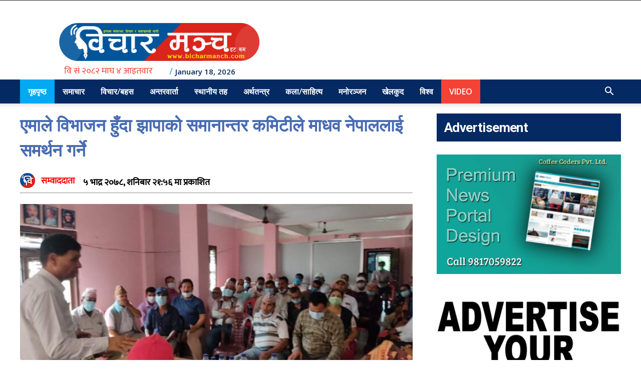

--- FILE ---
content_type: text/html; charset=UTF-8
request_url: https://bicharmanch.com/2021/08/1299/
body_size: 24566
content:
<!doctype html >
<!--[if IE 8]>    <html class="ie8" lang="en"> <![endif]-->
<!--[if IE 9]>    <html class="ie9" lang="en"> <![endif]-->
<!--[if gt IE 8]><!--> <html lang="en-US"> <!--<![endif]-->
<head>
    <title>एमाले विभाजन हुँदा झापाको समानान्तर कमिटीले माधव नेपाललाई समर्थन गर्ने - Bicharmanch</title>
    <meta charset="UTF-8" />
    <meta name="viewport" content="width=device-width, initial-scale=1.0">
    <link rel="pingback" href="https://bicharmanch.com/xmlrpc.php" />
    <meta name='robots' content='index, follow, max-image-preview:large, max-snippet:-1, max-video-preview:-1' />
<link rel="icon" type="image/png" href="https://bicharmanch.com/wp-content/uploads/2020/07/logog.png">
	<!-- This site is optimized with the Yoast SEO plugin v20.7 - https://yoast.com/wordpress/plugins/seo/ -->
	<link rel="canonical" href="https://bicharmanch.com/2021/08/1299/" />
	<meta property="og:locale" content="en_US" />
	<meta property="og:type" content="article" />
	<meta property="og:title" content="एमाले विभाजन हुँदा झापाको समानान्तर कमिटीले माधव नेपाललाई समर्थन गर्ने - Bicharmanch" />
	<meta property="og:description" content="झापा, ५ भदौं ।। नेकपा एमाले झापामा बनेको समानान्तर कमिटीले माधव नेपाल नेतृत्वको नेकपा (एकिकृत समाजवादी) दललाई समर्थन गर्ने भएको छ ।शनिबार विर्तामोडमा आयोजित नेकपा एमाले समानन्तर कमिटिको भेलाले एकीकृत समाजवादीमा समाहित हुने निर्णय गरेको हो ।एमाले अध्यक्ष केपी शर्मा ओलीले एकताको आधार समाप्त पारेको र उनको नेतृत्वमा कम्युनिष्ट आन्दोलन अगाडि बढ्न नसक्ने ठहर गर्दै [&hellip;]" />
	<meta property="og:url" content="https://bicharmanch.com/2021/08/1299/" />
	<meta property="og:site_name" content="Bicharmanch" />
	<meta property="article:published_time" content="2021-08-21T16:11:25+00:00" />
	<meta property="article:modified_time" content="2021-08-21T16:11:30+00:00" />
	<meta property="og:image" content="https://bicharmanch.com/wp-content/uploads/2021/08/samajwadi-jhapa1.jpg" />
	<meta property="og:image:width" content="960" />
	<meta property="og:image:height" content="432" />
	<meta property="og:image:type" content="image/jpeg" />
	<meta name="author" content="सम्वाददाता" />
	<meta name="twitter:card" content="summary_large_image" />
	<meta name="twitter:label1" content="Written by" />
	<meta name="twitter:data1" content="सम्वाददाता" />
	<meta name="twitter:label2" content="Est. reading time" />
	<meta name="twitter:data2" content="1 minute" />
	<script type="application/ld+json" class="yoast-schema-graph">{"@context":"https://schema.org","@graph":[{"@type":"WebPage","@id":"https://bicharmanch.com/2021/08/1299/","url":"https://bicharmanch.com/2021/08/1299/","name":"एमाले विभाजन हुँदा झापाको समानान्तर कमिटीले माधव नेपाललाई समर्थन गर्ने - Bicharmanch","isPartOf":{"@id":"https://bicharmanch.com/#website"},"primaryImageOfPage":{"@id":"https://bicharmanch.com/2021/08/1299/#primaryimage"},"image":{"@id":"https://bicharmanch.com/2021/08/1299/#primaryimage"},"thumbnailUrl":"https://bicharmanch.com/wp-content/uploads/2021/08/samajwadi-jhapa1.jpg","datePublished":"2021-08-21T16:11:25+00:00","dateModified":"2021-08-21T16:11:30+00:00","author":{"@id":"https://bicharmanch.com/#/schema/person/fe32f4a1663e36fc753ab2b03a78ed12"},"breadcrumb":{"@id":"https://bicharmanch.com/2021/08/1299/#breadcrumb"},"inLanguage":"en-US","potentialAction":[{"@type":"ReadAction","target":["https://bicharmanch.com/2021/08/1299/"]}]},{"@type":"ImageObject","inLanguage":"en-US","@id":"https://bicharmanch.com/2021/08/1299/#primaryimage","url":"https://bicharmanch.com/wp-content/uploads/2021/08/samajwadi-jhapa1.jpg","contentUrl":"https://bicharmanch.com/wp-content/uploads/2021/08/samajwadi-jhapa1.jpg","width":960,"height":432},{"@type":"BreadcrumbList","@id":"https://bicharmanch.com/2021/08/1299/#breadcrumb","itemListElement":[{"@type":"ListItem","position":1,"name":"Home","item":"https://bicharmanch.com/"},{"@type":"ListItem","position":2,"name":"एमाले विभाजन हुँदा झापाको समानान्तर कमिटीले माधव नेपाललाई समर्थन गर्ने"}]},{"@type":"WebSite","@id":"https://bicharmanch.com/#website","url":"https://bicharmanch.com/","name":"Bicharmanch","description":"News","potentialAction":[{"@type":"SearchAction","target":{"@type":"EntryPoint","urlTemplate":"https://bicharmanch.com/?s={search_term_string}"},"query-input":"required name=search_term_string"}],"inLanguage":"en-US"},{"@type":"Person","@id":"https://bicharmanch.com/#/schema/person/fe32f4a1663e36fc753ab2b03a78ed12","name":"सम्वाददाता","image":{"@type":"ImageObject","inLanguage":"en-US","@id":"https://bicharmanch.com/#/schema/person/image/","url":"https://secure.gravatar.com/avatar/548e08ee9c9734185a11f74e6e376f6b?s=96&d=mm&r=g","contentUrl":"https://secure.gravatar.com/avatar/548e08ee9c9734185a11f74e6e376f6b?s=96&d=mm&r=g","caption":"सम्वाददाता"},"url":"https://bicharmanch.com/author/bnsambadata/"}]}</script>
	<!-- / Yoast SEO plugin. -->


<link rel='dns-prefetch' href='//platform-api.sharethis.com' />
<link rel='dns-prefetch' href='//stats.wp.com' />
<link rel='dns-prefetch' href='//fonts.googleapis.com' />
<link rel='dns-prefetch' href='//c0.wp.com' />
<link rel="alternate" type="application/rss+xml" title="Bicharmanch &raquo; Feed" href="https://bicharmanch.com/feed/" />
<link rel="alternate" type="application/rss+xml" title="Bicharmanch &raquo; Comments Feed" href="https://bicharmanch.com/comments/feed/" />
<link rel="alternate" type="application/rss+xml" title="Bicharmanch &raquo; एमाले विभाजन हुँदा झापाको समानान्तर कमिटीले माधव नेपाललाई समर्थन गर्ने Comments Feed" href="https://bicharmanch.com/2021/08/1299/feed/" />
<script type="text/javascript">
window._wpemojiSettings = {"baseUrl":"https:\/\/s.w.org\/images\/core\/emoji\/14.0.0\/72x72\/","ext":".png","svgUrl":"https:\/\/s.w.org\/images\/core\/emoji\/14.0.0\/svg\/","svgExt":".svg","source":{"concatemoji":"https:\/\/bicharmanch.com\/wp-includes\/js\/wp-emoji-release.min.js?ver=6.1.9"}};
/*! This file is auto-generated */
!function(e,a,t){var n,r,o,i=a.createElement("canvas"),p=i.getContext&&i.getContext("2d");function s(e,t){var a=String.fromCharCode,e=(p.clearRect(0,0,i.width,i.height),p.fillText(a.apply(this,e),0,0),i.toDataURL());return p.clearRect(0,0,i.width,i.height),p.fillText(a.apply(this,t),0,0),e===i.toDataURL()}function c(e){var t=a.createElement("script");t.src=e,t.defer=t.type="text/javascript",a.getElementsByTagName("head")[0].appendChild(t)}for(o=Array("flag","emoji"),t.supports={everything:!0,everythingExceptFlag:!0},r=0;r<o.length;r++)t.supports[o[r]]=function(e){if(p&&p.fillText)switch(p.textBaseline="top",p.font="600 32px Arial",e){case"flag":return s([127987,65039,8205,9895,65039],[127987,65039,8203,9895,65039])?!1:!s([55356,56826,55356,56819],[55356,56826,8203,55356,56819])&&!s([55356,57332,56128,56423,56128,56418,56128,56421,56128,56430,56128,56423,56128,56447],[55356,57332,8203,56128,56423,8203,56128,56418,8203,56128,56421,8203,56128,56430,8203,56128,56423,8203,56128,56447]);case"emoji":return!s([129777,127995,8205,129778,127999],[129777,127995,8203,129778,127999])}return!1}(o[r]),t.supports.everything=t.supports.everything&&t.supports[o[r]],"flag"!==o[r]&&(t.supports.everythingExceptFlag=t.supports.everythingExceptFlag&&t.supports[o[r]]);t.supports.everythingExceptFlag=t.supports.everythingExceptFlag&&!t.supports.flag,t.DOMReady=!1,t.readyCallback=function(){t.DOMReady=!0},t.supports.everything||(n=function(){t.readyCallback()},a.addEventListener?(a.addEventListener("DOMContentLoaded",n,!1),e.addEventListener("load",n,!1)):(e.attachEvent("onload",n),a.attachEvent("onreadystatechange",function(){"complete"===a.readyState&&t.readyCallback()})),(e=t.source||{}).concatemoji?c(e.concatemoji):e.wpemoji&&e.twemoji&&(c(e.twemoji),c(e.wpemoji)))}(window,document,window._wpemojiSettings);
</script>
<style type="text/css">
img.wp-smiley,
img.emoji {
	display: inline !important;
	border: none !important;
	box-shadow: none !important;
	height: 1em !important;
	width: 1em !important;
	margin: 0 0.07em !important;
	vertical-align: -0.1em !important;
	background: none !important;
	padding: 0 !important;
}
</style>
	<link rel='stylesheet' id='wp-block-library-css' href='https://c0.wp.com/c/6.1.9/wp-includes/css/dist/block-library/style.min.css' type='text/css' media='all' />
<style id='wp-block-library-inline-css' type='text/css'>
.has-text-align-justify{text-align:justify;}
</style>
<link rel='stylesheet' id='jetpack-videopress-video-block-view-css' href='https://bicharmanch.com/wp-content/plugins/jetpack/jetpack_vendor/automattic/jetpack-videopress/build/block-editor/blocks/video/view.css?minify=false&#038;ver=317afd605f368082816f' type='text/css' media='all' />
<link rel='stylesheet' id='mediaelement-css' href='https://c0.wp.com/c/6.1.9/wp-includes/js/mediaelement/mediaelementplayer-legacy.min.css' type='text/css' media='all' />
<link rel='stylesheet' id='wp-mediaelement-css' href='https://c0.wp.com/c/6.1.9/wp-includes/js/mediaelement/wp-mediaelement.min.css' type='text/css' media='all' />
<link rel='stylesheet' id='classic-theme-styles-css' href='https://c0.wp.com/c/6.1.9/wp-includes/css/classic-themes.min.css' type='text/css' media='all' />
<style id='global-styles-inline-css' type='text/css'>
body{--wp--preset--color--black: #000000;--wp--preset--color--cyan-bluish-gray: #abb8c3;--wp--preset--color--white: #ffffff;--wp--preset--color--pale-pink: #f78da7;--wp--preset--color--vivid-red: #cf2e2e;--wp--preset--color--luminous-vivid-orange: #ff6900;--wp--preset--color--luminous-vivid-amber: #fcb900;--wp--preset--color--light-green-cyan: #7bdcb5;--wp--preset--color--vivid-green-cyan: #00d084;--wp--preset--color--pale-cyan-blue: #8ed1fc;--wp--preset--color--vivid-cyan-blue: #0693e3;--wp--preset--color--vivid-purple: #9b51e0;--wp--preset--gradient--vivid-cyan-blue-to-vivid-purple: linear-gradient(135deg,rgba(6,147,227,1) 0%,rgb(155,81,224) 100%);--wp--preset--gradient--light-green-cyan-to-vivid-green-cyan: linear-gradient(135deg,rgb(122,220,180) 0%,rgb(0,208,130) 100%);--wp--preset--gradient--luminous-vivid-amber-to-luminous-vivid-orange: linear-gradient(135deg,rgba(252,185,0,1) 0%,rgba(255,105,0,1) 100%);--wp--preset--gradient--luminous-vivid-orange-to-vivid-red: linear-gradient(135deg,rgba(255,105,0,1) 0%,rgb(207,46,46) 100%);--wp--preset--gradient--very-light-gray-to-cyan-bluish-gray: linear-gradient(135deg,rgb(238,238,238) 0%,rgb(169,184,195) 100%);--wp--preset--gradient--cool-to-warm-spectrum: linear-gradient(135deg,rgb(74,234,220) 0%,rgb(151,120,209) 20%,rgb(207,42,186) 40%,rgb(238,44,130) 60%,rgb(251,105,98) 80%,rgb(254,248,76) 100%);--wp--preset--gradient--blush-light-purple: linear-gradient(135deg,rgb(255,206,236) 0%,rgb(152,150,240) 100%);--wp--preset--gradient--blush-bordeaux: linear-gradient(135deg,rgb(254,205,165) 0%,rgb(254,45,45) 50%,rgb(107,0,62) 100%);--wp--preset--gradient--luminous-dusk: linear-gradient(135deg,rgb(255,203,112) 0%,rgb(199,81,192) 50%,rgb(65,88,208) 100%);--wp--preset--gradient--pale-ocean: linear-gradient(135deg,rgb(255,245,203) 0%,rgb(182,227,212) 50%,rgb(51,167,181) 100%);--wp--preset--gradient--electric-grass: linear-gradient(135deg,rgb(202,248,128) 0%,rgb(113,206,126) 100%);--wp--preset--gradient--midnight: linear-gradient(135deg,rgb(2,3,129) 0%,rgb(40,116,252) 100%);--wp--preset--duotone--dark-grayscale: url('#wp-duotone-dark-grayscale');--wp--preset--duotone--grayscale: url('#wp-duotone-grayscale');--wp--preset--duotone--purple-yellow: url('#wp-duotone-purple-yellow');--wp--preset--duotone--blue-red: url('#wp-duotone-blue-red');--wp--preset--duotone--midnight: url('#wp-duotone-midnight');--wp--preset--duotone--magenta-yellow: url('#wp-duotone-magenta-yellow');--wp--preset--duotone--purple-green: url('#wp-duotone-purple-green');--wp--preset--duotone--blue-orange: url('#wp-duotone-blue-orange');--wp--preset--font-size--small: 11px;--wp--preset--font-size--medium: 20px;--wp--preset--font-size--large: 32px;--wp--preset--font-size--x-large: 42px;--wp--preset--font-size--regular: 15px;--wp--preset--font-size--larger: 50px;--wp--preset--spacing--20: 0.44rem;--wp--preset--spacing--30: 0.67rem;--wp--preset--spacing--40: 1rem;--wp--preset--spacing--50: 1.5rem;--wp--preset--spacing--60: 2.25rem;--wp--preset--spacing--70: 3.38rem;--wp--preset--spacing--80: 5.06rem;}:where(.is-layout-flex){gap: 0.5em;}body .is-layout-flow > .alignleft{float: left;margin-inline-start: 0;margin-inline-end: 2em;}body .is-layout-flow > .alignright{float: right;margin-inline-start: 2em;margin-inline-end: 0;}body .is-layout-flow > .aligncenter{margin-left: auto !important;margin-right: auto !important;}body .is-layout-constrained > .alignleft{float: left;margin-inline-start: 0;margin-inline-end: 2em;}body .is-layout-constrained > .alignright{float: right;margin-inline-start: 2em;margin-inline-end: 0;}body .is-layout-constrained > .aligncenter{margin-left: auto !important;margin-right: auto !important;}body .is-layout-constrained > :where(:not(.alignleft):not(.alignright):not(.alignfull)){max-width: var(--wp--style--global--content-size);margin-left: auto !important;margin-right: auto !important;}body .is-layout-constrained > .alignwide{max-width: var(--wp--style--global--wide-size);}body .is-layout-flex{display: flex;}body .is-layout-flex{flex-wrap: wrap;align-items: center;}body .is-layout-flex > *{margin: 0;}:where(.wp-block-columns.is-layout-flex){gap: 2em;}.has-black-color{color: var(--wp--preset--color--black) !important;}.has-cyan-bluish-gray-color{color: var(--wp--preset--color--cyan-bluish-gray) !important;}.has-white-color{color: var(--wp--preset--color--white) !important;}.has-pale-pink-color{color: var(--wp--preset--color--pale-pink) !important;}.has-vivid-red-color{color: var(--wp--preset--color--vivid-red) !important;}.has-luminous-vivid-orange-color{color: var(--wp--preset--color--luminous-vivid-orange) !important;}.has-luminous-vivid-amber-color{color: var(--wp--preset--color--luminous-vivid-amber) !important;}.has-light-green-cyan-color{color: var(--wp--preset--color--light-green-cyan) !important;}.has-vivid-green-cyan-color{color: var(--wp--preset--color--vivid-green-cyan) !important;}.has-pale-cyan-blue-color{color: var(--wp--preset--color--pale-cyan-blue) !important;}.has-vivid-cyan-blue-color{color: var(--wp--preset--color--vivid-cyan-blue) !important;}.has-vivid-purple-color{color: var(--wp--preset--color--vivid-purple) !important;}.has-black-background-color{background-color: var(--wp--preset--color--black) !important;}.has-cyan-bluish-gray-background-color{background-color: var(--wp--preset--color--cyan-bluish-gray) !important;}.has-white-background-color{background-color: var(--wp--preset--color--white) !important;}.has-pale-pink-background-color{background-color: var(--wp--preset--color--pale-pink) !important;}.has-vivid-red-background-color{background-color: var(--wp--preset--color--vivid-red) !important;}.has-luminous-vivid-orange-background-color{background-color: var(--wp--preset--color--luminous-vivid-orange) !important;}.has-luminous-vivid-amber-background-color{background-color: var(--wp--preset--color--luminous-vivid-amber) !important;}.has-light-green-cyan-background-color{background-color: var(--wp--preset--color--light-green-cyan) !important;}.has-vivid-green-cyan-background-color{background-color: var(--wp--preset--color--vivid-green-cyan) !important;}.has-pale-cyan-blue-background-color{background-color: var(--wp--preset--color--pale-cyan-blue) !important;}.has-vivid-cyan-blue-background-color{background-color: var(--wp--preset--color--vivid-cyan-blue) !important;}.has-vivid-purple-background-color{background-color: var(--wp--preset--color--vivid-purple) !important;}.has-black-border-color{border-color: var(--wp--preset--color--black) !important;}.has-cyan-bluish-gray-border-color{border-color: var(--wp--preset--color--cyan-bluish-gray) !important;}.has-white-border-color{border-color: var(--wp--preset--color--white) !important;}.has-pale-pink-border-color{border-color: var(--wp--preset--color--pale-pink) !important;}.has-vivid-red-border-color{border-color: var(--wp--preset--color--vivid-red) !important;}.has-luminous-vivid-orange-border-color{border-color: var(--wp--preset--color--luminous-vivid-orange) !important;}.has-luminous-vivid-amber-border-color{border-color: var(--wp--preset--color--luminous-vivid-amber) !important;}.has-light-green-cyan-border-color{border-color: var(--wp--preset--color--light-green-cyan) !important;}.has-vivid-green-cyan-border-color{border-color: var(--wp--preset--color--vivid-green-cyan) !important;}.has-pale-cyan-blue-border-color{border-color: var(--wp--preset--color--pale-cyan-blue) !important;}.has-vivid-cyan-blue-border-color{border-color: var(--wp--preset--color--vivid-cyan-blue) !important;}.has-vivid-purple-border-color{border-color: var(--wp--preset--color--vivid-purple) !important;}.has-vivid-cyan-blue-to-vivid-purple-gradient-background{background: var(--wp--preset--gradient--vivid-cyan-blue-to-vivid-purple) !important;}.has-light-green-cyan-to-vivid-green-cyan-gradient-background{background: var(--wp--preset--gradient--light-green-cyan-to-vivid-green-cyan) !important;}.has-luminous-vivid-amber-to-luminous-vivid-orange-gradient-background{background: var(--wp--preset--gradient--luminous-vivid-amber-to-luminous-vivid-orange) !important;}.has-luminous-vivid-orange-to-vivid-red-gradient-background{background: var(--wp--preset--gradient--luminous-vivid-orange-to-vivid-red) !important;}.has-very-light-gray-to-cyan-bluish-gray-gradient-background{background: var(--wp--preset--gradient--very-light-gray-to-cyan-bluish-gray) !important;}.has-cool-to-warm-spectrum-gradient-background{background: var(--wp--preset--gradient--cool-to-warm-spectrum) !important;}.has-blush-light-purple-gradient-background{background: var(--wp--preset--gradient--blush-light-purple) !important;}.has-blush-bordeaux-gradient-background{background: var(--wp--preset--gradient--blush-bordeaux) !important;}.has-luminous-dusk-gradient-background{background: var(--wp--preset--gradient--luminous-dusk) !important;}.has-pale-ocean-gradient-background{background: var(--wp--preset--gradient--pale-ocean) !important;}.has-electric-grass-gradient-background{background: var(--wp--preset--gradient--electric-grass) !important;}.has-midnight-gradient-background{background: var(--wp--preset--gradient--midnight) !important;}.has-small-font-size{font-size: var(--wp--preset--font-size--small) !important;}.has-medium-font-size{font-size: var(--wp--preset--font-size--medium) !important;}.has-large-font-size{font-size: var(--wp--preset--font-size--large) !important;}.has-x-large-font-size{font-size: var(--wp--preset--font-size--x-large) !important;}
.wp-block-navigation a:where(:not(.wp-element-button)){color: inherit;}
:where(.wp-block-columns.is-layout-flex){gap: 2em;}
.wp-block-pullquote{font-size: 1.5em;line-height: 1.6;}
</style>
<link rel='stylesheet' id='share-this-share-buttons-sticky-css' href='https://bicharmanch.com/wp-content/plugins/sharethis-share-buttons/css/mu-style.css?ver=1726842858' type='text/css' media='all' />
<link rel='stylesheet' id='td-plugin-multi-purpose-css' href='https://bicharmanch.com/wp-content/plugins/td-composer/td-multi-purpose/style.css?ver=db12099f894b3f53e301a89d22fdaaa5' type='text/css' media='all' />
<link rel='stylesheet' id='google-fonts-style-css' href='https://fonts.googleapis.com/css?family=Open+Sans%3A400%2C600%2C700%7CRoboto%3A400%2C500%2C700&#038;display=swap&#038;ver=10.3' type='text/css' media='all' />
<link rel='stylesheet' id='td-theme-css' href='https://bicharmanch.com/wp-content/themes/bicharmanch/style.css?ver=10.3' type='text/css' media='all' />
<style id='td-theme-inline-css' type='text/css'>
    
        @media (max-width: 767px) {
            .td-header-desktop-wrap {
                display: none;
            }
        }
        @media (min-width: 767px) {
            .td-header-mobile-wrap {
                display: none;
            }
        }
    
	
</style>
<link rel='stylesheet' id='td-legacy-framework-front-style-css' href='https://bicharmanch.com/wp-content/plugins/td-composer/legacy/Newspaper/assets/css/td_legacy_main.css?ver=db12099f894b3f53e301a89d22fdaaa5' type='text/css' media='all' />
<link rel='stylesheet' id='td-standard-pack-framework-front-style-css' href='https://bicharmanch.com/wp-content/plugins/td-standard-pack/Newspaper/assets/css/td_standard_pack_main.css?ver=d0cdd949f741c065e9b26cee76cd5ac2' type='text/css' media='all' />
<link rel='stylesheet' id='tdb_front_style-css' href='https://bicharmanch.com/wp-content/plugins/td-cloud-library/assets/css/tdb_less_front.css?ver=bb9c459bd63f43ae3fb9edbc59eb20c6' type='text/css' media='all' />
<link rel='stylesheet' id='jetpack_css-css' href='https://c0.wp.com/p/jetpack/12.1.2/css/jetpack.css' type='text/css' media='all' />
<script type='text/javascript' src='//platform-api.sharethis.com/js/sharethis.js?ver=2.3.2#property=5f0937170e7bec0012bd7903&#038;product=inline-buttons&#038;source=sharethis-share-buttons-wordpress' id='share-this-share-buttons-mu-js'></script>
<script type='text/javascript' src='https://c0.wp.com/c/6.1.9/wp-includes/js/jquery/jquery.min.js' id='jquery-core-js'></script>
<script type='text/javascript' src='https://c0.wp.com/c/6.1.9/wp-includes/js/jquery/jquery-migrate.min.js' id='jquery-migrate-js'></script>
<link rel="https://api.w.org/" href="https://bicharmanch.com/wp-json/" /><link rel="alternate" type="application/json" href="https://bicharmanch.com/wp-json/wp/v2/posts/1299" /><link rel="EditURI" type="application/rsd+xml" title="RSD" href="https://bicharmanch.com/xmlrpc.php?rsd" />
<link rel="wlwmanifest" type="application/wlwmanifest+xml" href="https://bicharmanch.com/wp-includes/wlwmanifest.xml" />
<meta name="generator" content="WordPress 6.1.9" />
<link rel='shortlink' href='https://bicharmanch.com/?p=1299' />
<link rel="alternate" type="application/json+oembed" href="https://bicharmanch.com/wp-json/oembed/1.0/embed?url=https%3A%2F%2Fbicharmanch.com%2F2021%2F08%2F1299%2F" />
<link rel="alternate" type="text/xml+oembed" href="https://bicharmanch.com/wp-json/oembed/1.0/embed?url=https%3A%2F%2Fbicharmanch.com%2F2021%2F08%2F1299%2F&#038;format=xml" />
	<style>img#wpstats{display:none}</style>
		<!--[if lt IE 9]><script src="https://cdnjs.cloudflare.com/ajax/libs/html5shiv/3.7.3/html5shiv.js"></script><![endif]-->
        <script>
        window.tdb_globals = {"wpRestNonce":"af733b1eb4","wpRestUrl":"https:\/\/bicharmanch.com\/wp-json\/","permalinkStructure":"\/%year%\/%monthnum%\/%post_id%\/","isAjax":false,"isAdminBarShowing":false,"autoloadScrollPercent":50,"postAutoloadStatus":"off","origPostEditUrl":null};
    </script>
    			<script>
				window.tdwGlobal = {"adminUrl":"https:\/\/bicharmanch.com\/wp-admin\/","wpRestNonce":"af733b1eb4","wpRestUrl":"https:\/\/bicharmanch.com\/wp-json\/","permalinkStructure":"\/%year%\/%monthnum%\/%post_id%\/"};
			</script>
			
<!-- JS generated by theme -->

<script>
    
    

	    var tdBlocksArray = []; //here we store all the items for the current page

	    //td_block class - each ajax block uses a object of this class for requests
	    function tdBlock() {
		    this.id = '';
		    this.block_type = 1; //block type id (1-234 etc)
		    this.atts = '';
		    this.td_column_number = '';
		    this.td_current_page = 1; //
		    this.post_count = 0; //from wp
		    this.found_posts = 0; //from wp
		    this.max_num_pages = 0; //from wp
		    this.td_filter_value = ''; //current live filter value
		    this.is_ajax_running = false;
		    this.td_user_action = ''; // load more or infinite loader (used by the animation)
		    this.header_color = '';
		    this.ajax_pagination_infinite_stop = ''; //show load more at page x
	    }


        // td_js_generator - mini detector
        (function(){
            var htmlTag = document.getElementsByTagName("html")[0];

	        if ( navigator.userAgent.indexOf("MSIE 10.0") > -1 ) {
                htmlTag.className += ' ie10';
            }

            if ( !!navigator.userAgent.match(/Trident.*rv\:11\./) ) {
                htmlTag.className += ' ie11';
            }

	        if ( navigator.userAgent.indexOf("Edge") > -1 ) {
                htmlTag.className += ' ieEdge';
            }

            if ( /(iPad|iPhone|iPod)/g.test(navigator.userAgent) ) {
                htmlTag.className += ' td-md-is-ios';
            }

            var user_agent = navigator.userAgent.toLowerCase();
            if ( user_agent.indexOf("android") > -1 ) {
                htmlTag.className += ' td-md-is-android';
            }

            if ( -1 !== navigator.userAgent.indexOf('Mac OS X')  ) {
                htmlTag.className += ' td-md-is-os-x';
            }

            if ( /chrom(e|ium)/.test(navigator.userAgent.toLowerCase()) ) {
               htmlTag.className += ' td-md-is-chrome';
            }

            if ( -1 !== navigator.userAgent.indexOf('Firefox') ) {
                htmlTag.className += ' td-md-is-firefox';
            }

            if ( -1 !== navigator.userAgent.indexOf('Safari') && -1 === navigator.userAgent.indexOf('Chrome') ) {
                htmlTag.className += ' td-md-is-safari';
            }

            if( -1 !== navigator.userAgent.indexOf('IEMobile') ){
                htmlTag.className += ' td-md-is-iemobile';
            }

        })();




        var tdLocalCache = {};

        ( function () {
            "use strict";

            tdLocalCache = {
                data: {},
                remove: function (resource_id) {
                    delete tdLocalCache.data[resource_id];
                },
                exist: function (resource_id) {
                    return tdLocalCache.data.hasOwnProperty(resource_id) && tdLocalCache.data[resource_id] !== null;
                },
                get: function (resource_id) {
                    return tdLocalCache.data[resource_id];
                },
                set: function (resource_id, cachedData) {
                    tdLocalCache.remove(resource_id);
                    tdLocalCache.data[resource_id] = cachedData;
                }
            };
        })();

    
    
var td_viewport_interval_list=[{"limitBottom":767,"sidebarWidth":228},{"limitBottom":1018,"sidebarWidth":300},{"limitBottom":1140,"sidebarWidth":324}];
var td_animation_stack_effect="type0";
var tds_animation_stack=true;
var td_animation_stack_specific_selectors=".entry-thumb, img";
var td_animation_stack_general_selectors=".td-animation-stack img, .td-animation-stack .entry-thumb, .post img";
var tdc_is_installed="yes";
var td_ajax_url="https:\/\/bicharmanch.com\/wp-admin\/admin-ajax.php?td_theme_name=Newspaper&v=10.3";
var td_get_template_directory_uri="https:\/\/bicharmanch.com\/wp-content\/plugins\/td-composer\/legacy\/common";
var tds_snap_menu="snap";
var tds_logo_on_sticky="";
var tds_header_style="";
var td_please_wait="Please wait...";
var td_email_user_pass_incorrect="User or password incorrect!";
var td_email_user_incorrect="Email or username incorrect!";
var td_email_incorrect="Email incorrect!";
var tds_more_articles_on_post_enable="";
var tds_more_articles_on_post_time_to_wait="";
var tds_more_articles_on_post_pages_distance_from_top=600;
var tds_theme_color_site_wide="#4db2ec";
var tds_smart_sidebar="";
var tdThemeName="Newspaper";
var td_magnific_popup_translation_tPrev="Previous (Left arrow key)";
var td_magnific_popup_translation_tNext="Next (Right arrow key)";
var td_magnific_popup_translation_tCounter="%curr% of %total%";
var td_magnific_popup_translation_ajax_tError="The content from %url% could not be loaded.";
var td_magnific_popup_translation_image_tError="The image #%curr% could not be loaded.";
var tdBlockNonce="8068d19abf";
var tdDateNamesI18n={"month_names":["January","February","March","April","May","June","July","August","September","October","November","December"],"month_names_short":["Jan","Feb","Mar","Apr","May","Jun","Jul","Aug","Sep","Oct","Nov","Dec"],"day_names":["Sunday","Monday","Tuesday","Wednesday","Thursday","Friday","Saturday"],"day_names_short":["Sun","Mon","Tue","Wed","Thu","Fri","Sat"]};
var td_ad_background_click_link="";
var td_ad_background_click_target="";
</script>


<!-- Header style compiled by theme -->

<style>
    

                                    @font-face {
                                      font-family: "Mukta-Regular";
                                      src: local("Mukta-Regular"), url("https://bicharmanch.com/wp-content/uploads/2020/07/Mukta-Regular.woff") format("woff");
                                      font-display: swap;
                                    }
                                
.td-container-wrap,
    .post,
    .tagdiv-type .td_quote_box {
        background-color: transparent;
    }
    

    
    .block-title > span,
    .block-title > span > a,
    .block-title > a,
    .block-title > label,
    .widgettitle,
    .widgettitle:after,
    .td-trending-now-title,
    .td-trending-now-wrapper:hover .td-trending-now-title,
    .wpb_tabs li.ui-tabs-active a,
    .wpb_tabs li:hover a,
    .vc_tta-container .vc_tta-color-grey.vc_tta-tabs-position-top.vc_tta-style-classic .vc_tta-tabs-container .vc_tta-tab.vc_active > a,
    .vc_tta-container .vc_tta-color-grey.vc_tta-tabs-position-top.vc_tta-style-classic .vc_tta-tabs-container .vc_tta-tab:hover > a,
    .td_block_template_1 .td-related-title .td-cur-simple-item,
    .woocommerce .product .products h2:not(.woocommerce-loop-product__title),
    .td-subcat-filter .td-subcat-dropdown:hover .td-subcat-more,
    .td-weather-information:before,
    .td-weather-week:before,
    .td_block_exchange .td-exchange-header:before,
    .td-theme-wrap .td_block_template_3 .td-block-title > *,
    .td-theme-wrap .td_block_template_4 .td-block-title > *,
    .td-theme-wrap .td_block_template_7 .td-block-title > *,
    .td-theme-wrap .td_block_template_9 .td-block-title:after,
    .td-theme-wrap .td_block_template_10 .td-block-title::before,
    .td-theme-wrap .td_block_template_11 .td-block-title::before,
    .td-theme-wrap .td_block_template_11 .td-block-title::after,
    .td-theme-wrap .td_block_template_14 .td-block-title,
    .td-theme-wrap .td_block_template_15 .td-block-title:before,
    .td-theme-wrap .td_block_template_17 .td-block-title:before {
        background-color: #052962;
    }

    .woocommerce div.product .woocommerce-tabs ul.tabs li.active {
    	background-color: #052962 !important;
    }

    .block-title,
    .td_block_template_1 .td-related-title,
    .wpb_tabs .wpb_tabs_nav,
    .vc_tta-container .vc_tta-color-grey.vc_tta-tabs-position-top.vc_tta-style-classic .vc_tta-tabs-container,
    .woocommerce div.product .woocommerce-tabs ul.tabs:before,
    .td-theme-wrap .td_block_template_5 .td-block-title > *,
    .td-theme-wrap .td_block_template_17 .td-block-title,
    .td-theme-wrap .td_block_template_17 .td-block-title::before {
        border-color: #052962;
    }

    .td-theme-wrap .td_block_template_4 .td-block-title > *:before,
    .td-theme-wrap .td_block_template_17 .td-block-title::after {
        border-color: #052962 transparent transparent transparent;
    }
    
    .td-theme-wrap .td_block_template_4 .td-related-title .td-cur-simple-item:before {
        border-color: #052962 transparent transparent transparent !important;
    }

    
    @media (max-width: 767px) {
        body .td-header-wrap .td-header-main-menu {
            background-color: #052962 !important;
        }
    }


    
    .td-menu-background:before,
    .td-search-background:before {
        background: #333145;
        background: -moz-linear-gradient(top, #333145 0%, #004b9b 100%);
        background: -webkit-gradient(left top, left bottom, color-stop(0%, #333145), color-stop(100%, #004b9b));
        background: -webkit-linear-gradient(top, #333145 0%, #004b9b 100%);
        background: -o-linear-gradient(top, #333145 0%, #004b9b 100%);
        background: -ms-linear-gradient(top, #333145 0%, #004b9b 100%);
        background: linear-gradient(to bottom, #333145 0%, #004b9b 100%);
        filter: progid:DXImageTransform.Microsoft.gradient( startColorstr='#333145', endColorstr='#004b9b', GradientType=0 );
    }

    
    .td-mobile-content .current-menu-item > a,
    .td-mobile-content .current-menu-ancestor > a,
    .td-mobile-content .current-category-ancestor > a,
    #td-mobile-nav .td-menu-login-section a:hover,
    #td-mobile-nav .td-register-section a:hover,
    #td-mobile-nav .td-menu-socials-wrap a:hover i,
    .td-search-close a:hover i {
        color: #ffe500;
    }

    
    ul.sf-menu > .menu-item > a {
        font-size:16px;
	font-weight:600;
	
    }
    
    body, p {
    	font-family:Mukta-Regular;
	font-size:18px;
	font-weight:600;
	
    }
                                    @font-face {
                                      font-family: "Mukta-Regular";
                                      src: local("Mukta-Regular"), url("https://bicharmanch.com/wp-content/uploads/2020/07/Mukta-Regular.woff") format("woff");
                                      font-display: swap;
                                    }
                                
.td-header-wrap .td-header-menu-wrap-full,
    .td-header-menu-wrap.td-affix,
    .td-header-style-3 .td-header-main-menu,
    .td-header-style-3 .td-affix .td-header-main-menu,
    .td-header-style-4 .td-header-main-menu,
    .td-header-style-4 .td-affix .td-header-main-menu,
    .td-header-style-8 .td-header-menu-wrap.td-affix,
    .td-header-style-8 .td-header-top-menu-full {
        background-color: #052962;
    }
    .td-boxed-layout .td-header-style-3 .td-header-menu-wrap,
    .td-boxed-layout .td-header-style-4 .td-header-menu-wrap,
    .td-header-style-3 .td_stretch_content .td-header-menu-wrap,
    .td-header-style-4 .td_stretch_content .td-header-menu-wrap {
    	background-color: #052962 !important;
    }
    @media (min-width: 1019px) {
        .td-header-style-1 .td-header-sp-recs,
        .td-header-style-1 .td-header-sp-logo {
            margin-bottom: 28px;
        }
    }
    @media (min-width: 768px) and (max-width: 1018px) {
        .td-header-style-1 .td-header-sp-recs,
        .td-header-style-1 .td-header-sp-logo {
            margin-bottom: 14px;
        }
    }
    .td-header-style-7 .td-header-top-menu {
        border-bottom: none;
    }

    
    .td-header-wrap .td-header-menu-wrap .sf-menu > li > a,
    .td-header-wrap .td-header-menu-social .td-social-icon-wrap a,
    .td-header-style-4 .td-header-menu-social .td-social-icon-wrap i,
    .td-header-style-5 .td-header-menu-social .td-social-icon-wrap i,
    .td-header-style-6 .td-header-menu-social .td-social-icon-wrap i,
    .td-header-style-12 .td-header-menu-social .td-social-icon-wrap i,
    .td-header-wrap .header-search-wrap #td-header-search-button .td-icon-search {
        color: #ffffff;
    }
    .td-header-wrap .td-header-menu-social + .td-search-wrapper #td-header-search-button:before {
      background-color: #ffffff;
    }
    
    
    
    ul.sf-menu > .td-menu-item > a,
    .td-theme-wrap .td-header-menu-social {
        font-size:16px;
	font-weight:600;
	
    }
    
    .td-header-wrap .td-logo-text-container .td-logo-text {
        color: #eded0b;
    }

    
    .td-footer-wrapper,
    .td-footer-wrapper .td_block_template_7 .td-block-title > *,
    .td-footer-wrapper .td_block_template_17 .td-block-title,
    .td-footer-wrapper .td-block-title-wrap .td-wrapper-pulldown-filter {
        background-color: #052962;
    }

    
    .td-sub-footer-container {
        background-color: #0e253c;
    }
    
    
	.td-footer-wrapper .block-title > span,
    .td-footer-wrapper .block-title > a,
    .td-footer-wrapper .widgettitle,
    .td-theme-wrap .td-footer-wrapper .td-container .td-block-title > *,
    .td-theme-wrap .td-footer-wrapper .td_block_template_6 .td-block-title:before {
    	color: #eeee22;
    }



    
    .post .td-post-header .entry-title {
        color: #496bb2;
    }
    .td_module_15 .entry-title a {
        color: #496bb2;
    }

    
    .td_module_1 .td-module-title {
    	font-size:18px;
	line-height:28px;
	font-weight:600;
	
    }
    
    .td_module_2 .td-module-title {
    	font-size:18px;
	line-height:28px;
	font-weight:600;
	
    }
    
    .td_module_3 .td-module-title {
    	font-size:18px;
	
    }
    
    .td_module_4 .td-module-title {
    	font-size:18px;
	
    }
    
    .td_module_5 .td-module-title {
    	font-size:18px;
	
    }
    
    .td_module_6 .td-module-title {
    	font-size:18px;
	font-weight:bold;
	
    }
    
    .td_module_7 .td-module-title {
    	font-size:18px;
	
    }
    
    .td_module_8 .td-module-title {
    	font-size:18px;
	
    }
    
    .td_module_9 .td-module-title {
    	font-size:18px;
	
    }
    
    .td_module_10 .td-module-title {
    	font-size:18px;
	
    }
    
    .td_module_11 .td-module-title {
    	font-size:18px;
	
    }
    
    .td_module_12 .td-module-title {
    	font-size:18px;
	
    }
    
    .td_module_13 .td-module-title {
    	font-size:18px;
	
    }
    
    .td_module_14 .td-module-title {
    	font-size:18px;
	
    }
    
    .td_module_15 .entry-title {
    	font-size:18px;
	
    }
    
    .td_module_16 .td-module-title {
    	font-size:18px;
	
    }
    
    .td_module_17 .td-module-title {
    	font-size:18px;
	
    }
    
    .td_module_18 .td-module-title {
    	font-size:18px;
	
    }
    
    .td_module_19 .td-module-title {
    	font-size:18px;
	
    }
    
    
    
	.td_block_trending_now .entry-title,
	.td-theme-slider .td-module-title,
    .td-big-grid-post .entry-title {
		font-family:Mukta-Regular;
	
	}
    
    .td-post-content p,
    .td-post-content {
        font-family:Mukta-Regular;
	
    }

body {
	background-color:#ffffff;
}

                                    @font-face {
                                      font-family: "Mukta-Regular";
                                      src: local("Mukta-Regular"), url("https://bicharmanch.com/wp-content/uploads/2020/07/Mukta-Regular.woff") format("woff");
                                      font-display: swap;
                                    }
                                
.td-container-wrap,
    .post,
    .tagdiv-type .td_quote_box {
        background-color: transparent;
    }
    

    
    .block-title > span,
    .block-title > span > a,
    .block-title > a,
    .block-title > label,
    .widgettitle,
    .widgettitle:after,
    .td-trending-now-title,
    .td-trending-now-wrapper:hover .td-trending-now-title,
    .wpb_tabs li.ui-tabs-active a,
    .wpb_tabs li:hover a,
    .vc_tta-container .vc_tta-color-grey.vc_tta-tabs-position-top.vc_tta-style-classic .vc_tta-tabs-container .vc_tta-tab.vc_active > a,
    .vc_tta-container .vc_tta-color-grey.vc_tta-tabs-position-top.vc_tta-style-classic .vc_tta-tabs-container .vc_tta-tab:hover > a,
    .td_block_template_1 .td-related-title .td-cur-simple-item,
    .woocommerce .product .products h2:not(.woocommerce-loop-product__title),
    .td-subcat-filter .td-subcat-dropdown:hover .td-subcat-more,
    .td-weather-information:before,
    .td-weather-week:before,
    .td_block_exchange .td-exchange-header:before,
    .td-theme-wrap .td_block_template_3 .td-block-title > *,
    .td-theme-wrap .td_block_template_4 .td-block-title > *,
    .td-theme-wrap .td_block_template_7 .td-block-title > *,
    .td-theme-wrap .td_block_template_9 .td-block-title:after,
    .td-theme-wrap .td_block_template_10 .td-block-title::before,
    .td-theme-wrap .td_block_template_11 .td-block-title::before,
    .td-theme-wrap .td_block_template_11 .td-block-title::after,
    .td-theme-wrap .td_block_template_14 .td-block-title,
    .td-theme-wrap .td_block_template_15 .td-block-title:before,
    .td-theme-wrap .td_block_template_17 .td-block-title:before {
        background-color: #052962;
    }

    .woocommerce div.product .woocommerce-tabs ul.tabs li.active {
    	background-color: #052962 !important;
    }

    .block-title,
    .td_block_template_1 .td-related-title,
    .wpb_tabs .wpb_tabs_nav,
    .vc_tta-container .vc_tta-color-grey.vc_tta-tabs-position-top.vc_tta-style-classic .vc_tta-tabs-container,
    .woocommerce div.product .woocommerce-tabs ul.tabs:before,
    .td-theme-wrap .td_block_template_5 .td-block-title > *,
    .td-theme-wrap .td_block_template_17 .td-block-title,
    .td-theme-wrap .td_block_template_17 .td-block-title::before {
        border-color: #052962;
    }

    .td-theme-wrap .td_block_template_4 .td-block-title > *:before,
    .td-theme-wrap .td_block_template_17 .td-block-title::after {
        border-color: #052962 transparent transparent transparent;
    }
    
    .td-theme-wrap .td_block_template_4 .td-related-title .td-cur-simple-item:before {
        border-color: #052962 transparent transparent transparent !important;
    }

    
    @media (max-width: 767px) {
        body .td-header-wrap .td-header-main-menu {
            background-color: #052962 !important;
        }
    }


    
    .td-menu-background:before,
    .td-search-background:before {
        background: #333145;
        background: -moz-linear-gradient(top, #333145 0%, #004b9b 100%);
        background: -webkit-gradient(left top, left bottom, color-stop(0%, #333145), color-stop(100%, #004b9b));
        background: -webkit-linear-gradient(top, #333145 0%, #004b9b 100%);
        background: -o-linear-gradient(top, #333145 0%, #004b9b 100%);
        background: -ms-linear-gradient(top, #333145 0%, #004b9b 100%);
        background: linear-gradient(to bottom, #333145 0%, #004b9b 100%);
        filter: progid:DXImageTransform.Microsoft.gradient( startColorstr='#333145', endColorstr='#004b9b', GradientType=0 );
    }

    
    .td-mobile-content .current-menu-item > a,
    .td-mobile-content .current-menu-ancestor > a,
    .td-mobile-content .current-category-ancestor > a,
    #td-mobile-nav .td-menu-login-section a:hover,
    #td-mobile-nav .td-register-section a:hover,
    #td-mobile-nav .td-menu-socials-wrap a:hover i,
    .td-search-close a:hover i {
        color: #ffe500;
    }

    
    ul.sf-menu > .menu-item > a {
        font-size:16px;
	font-weight:600;
	
    }
    
    body, p {
    	font-family:Mukta-Regular;
	font-size:18px;
	font-weight:600;
	
    }
                                    @font-face {
                                      font-family: "Mukta-Regular";
                                      src: local("Mukta-Regular"), url("https://bicharmanch.com/wp-content/uploads/2020/07/Mukta-Regular.woff") format("woff");
                                      font-display: swap;
                                    }
                                
.td-header-wrap .td-header-menu-wrap-full,
    .td-header-menu-wrap.td-affix,
    .td-header-style-3 .td-header-main-menu,
    .td-header-style-3 .td-affix .td-header-main-menu,
    .td-header-style-4 .td-header-main-menu,
    .td-header-style-4 .td-affix .td-header-main-menu,
    .td-header-style-8 .td-header-menu-wrap.td-affix,
    .td-header-style-8 .td-header-top-menu-full {
        background-color: #052962;
    }
    .td-boxed-layout .td-header-style-3 .td-header-menu-wrap,
    .td-boxed-layout .td-header-style-4 .td-header-menu-wrap,
    .td-header-style-3 .td_stretch_content .td-header-menu-wrap,
    .td-header-style-4 .td_stretch_content .td-header-menu-wrap {
    	background-color: #052962 !important;
    }
    @media (min-width: 1019px) {
        .td-header-style-1 .td-header-sp-recs,
        .td-header-style-1 .td-header-sp-logo {
            margin-bottom: 28px;
        }
    }
    @media (min-width: 768px) and (max-width: 1018px) {
        .td-header-style-1 .td-header-sp-recs,
        .td-header-style-1 .td-header-sp-logo {
            margin-bottom: 14px;
        }
    }
    .td-header-style-7 .td-header-top-menu {
        border-bottom: none;
    }

    
    .td-header-wrap .td-header-menu-wrap .sf-menu > li > a,
    .td-header-wrap .td-header-menu-social .td-social-icon-wrap a,
    .td-header-style-4 .td-header-menu-social .td-social-icon-wrap i,
    .td-header-style-5 .td-header-menu-social .td-social-icon-wrap i,
    .td-header-style-6 .td-header-menu-social .td-social-icon-wrap i,
    .td-header-style-12 .td-header-menu-social .td-social-icon-wrap i,
    .td-header-wrap .header-search-wrap #td-header-search-button .td-icon-search {
        color: #ffffff;
    }
    .td-header-wrap .td-header-menu-social + .td-search-wrapper #td-header-search-button:before {
      background-color: #ffffff;
    }
    
    
    
    ul.sf-menu > .td-menu-item > a,
    .td-theme-wrap .td-header-menu-social {
        font-size:16px;
	font-weight:600;
	
    }
    
    .td-header-wrap .td-logo-text-container .td-logo-text {
        color: #eded0b;
    }

    
    .td-footer-wrapper,
    .td-footer-wrapper .td_block_template_7 .td-block-title > *,
    .td-footer-wrapper .td_block_template_17 .td-block-title,
    .td-footer-wrapper .td-block-title-wrap .td-wrapper-pulldown-filter {
        background-color: #052962;
    }

    
    .td-sub-footer-container {
        background-color: #0e253c;
    }
    
    
	.td-footer-wrapper .block-title > span,
    .td-footer-wrapper .block-title > a,
    .td-footer-wrapper .widgettitle,
    .td-theme-wrap .td-footer-wrapper .td-container .td-block-title > *,
    .td-theme-wrap .td-footer-wrapper .td_block_template_6 .td-block-title:before {
    	color: #eeee22;
    }



    
    .post .td-post-header .entry-title {
        color: #496bb2;
    }
    .td_module_15 .entry-title a {
        color: #496bb2;
    }

    
    .td_module_1 .td-module-title {
    	font-size:18px;
	line-height:28px;
	font-weight:600;
	
    }
    
    .td_module_2 .td-module-title {
    	font-size:18px;
	line-height:28px;
	font-weight:600;
	
    }
    
    .td_module_3 .td-module-title {
    	font-size:18px;
	
    }
    
    .td_module_4 .td-module-title {
    	font-size:18px;
	
    }
    
    .td_module_5 .td-module-title {
    	font-size:18px;
	
    }
    
    .td_module_6 .td-module-title {
    	font-size:18px;
	font-weight:bold;
	
    }
    
    .td_module_7 .td-module-title {
    	font-size:18px;
	
    }
    
    .td_module_8 .td-module-title {
    	font-size:18px;
	
    }
    
    .td_module_9 .td-module-title {
    	font-size:18px;
	
    }
    
    .td_module_10 .td-module-title {
    	font-size:18px;
	
    }
    
    .td_module_11 .td-module-title {
    	font-size:18px;
	
    }
    
    .td_module_12 .td-module-title {
    	font-size:18px;
	
    }
    
    .td_module_13 .td-module-title {
    	font-size:18px;
	
    }
    
    .td_module_14 .td-module-title {
    	font-size:18px;
	
    }
    
    .td_module_15 .entry-title {
    	font-size:18px;
	
    }
    
    .td_module_16 .td-module-title {
    	font-size:18px;
	
    }
    
    .td_module_17 .td-module-title {
    	font-size:18px;
	
    }
    
    .td_module_18 .td-module-title {
    	font-size:18px;
	
    }
    
    .td_module_19 .td-module-title {
    	font-size:18px;
	
    }
    
    
    
	.td_block_trending_now .entry-title,
	.td-theme-slider .td-module-title,
    .td-big-grid-post .entry-title {
		font-family:Mukta-Regular;
	
	}
    
    .td-post-content p,
    .td-post-content {
        font-family:Mukta-Regular;
	
    }
</style>

		<style type="text/css" id="wp-custom-css">
			.td_module_18 .entry-thumb {
    width: 81%;
}
.suman_time_ago {
	display:none;
}		</style>
		
<!-- Button style compiled by theme -->

<style>
    
</style>

	<style id="tdw-css-placeholder"></style></head>

<body data-rsssl=1 class="post-template-default single single-post postid-1299 single-format-standard td-standard-pack --- global-block-template-12 single_template_5 td-animation-stack-type0 td-full-layout" itemscope="itemscope" itemtype="https://schema.org/WebPage">

        <div class="td-scroll-up"><i class="td-icon-menu-up"></i></div>

    <div class="td-menu-background"></div>
<div id="td-mobile-nav">
    <div class="td-mobile-container">
        <!-- mobile menu top section -->
        <div class="td-menu-socials-wrap">
            <!-- socials -->
            <div class="td-menu-socials">
                            </div>
            <!-- close button -->
            <div class="td-mobile-close">
                <a href="#"><i class="td-icon-close-mobile"></i></a>
            </div>
        </div>

        <!-- login section -->
        
        <!-- menu section -->
        <div class="td-mobile-content">
            <div class="menu-td-demo-header-menu-container"><ul id="menu-td-demo-header-menu" class="td-mobile-main-menu"><li id="menu-item-173" class="menu-item menu-item-type-post_type menu-item-object-page menu-item-home menu-item-first menu-item-173"><a href="https://bicharmanch.com/">गृहपृष्ठ</a></li>
<li id="menu-item-360" class="menu-item menu-item-type-taxonomy menu-item-object-category menu-item-360"><a href="https://bicharmanch.com/category/news/">समाचार</a></li>
<li id="menu-item-358" class="menu-item menu-item-type-taxonomy menu-item-object-category menu-item-358"><a href="https://bicharmanch.com/category/views/">विचार/बहस</a></li>
<li id="menu-item-353" class="menu-item menu-item-type-taxonomy menu-item-object-category menu-item-353"><a href="https://bicharmanch.com/category/interviews/">अन्तरवार्ता</a></li>
<li id="menu-item-361" class="menu-item menu-item-type-taxonomy menu-item-object-category menu-item-361"><a href="https://bicharmanch.com/category/local-bodies/">स्थानीय तह</a></li>
<li id="menu-item-354" class="menu-item menu-item-type-taxonomy menu-item-object-category menu-item-354"><a href="https://bicharmanch.com/category/economics/">अर्थतन्त्र</a></li>
<li id="menu-item-355" class="menu-item menu-item-type-taxonomy menu-item-object-category menu-item-355"><a href="https://bicharmanch.com/category/art/">कला/साहित्य</a></li>
<li id="menu-item-357" class="menu-item menu-item-type-taxonomy menu-item-object-category menu-item-357"><a href="https://bicharmanch.com/category/entertainment/">मनोरञ्जन</a></li>
<li id="menu-item-356" class="menu-item menu-item-type-taxonomy menu-item-object-category menu-item-356"><a href="https://bicharmanch.com/category/sports/">खेलकुद</a></li>
<li id="menu-item-359" class="menu-item menu-item-type-taxonomy menu-item-object-category menu-item-359"><a href="https://bicharmanch.com/category/world/">विश्व</a></li>
<li id="menu-item-375" class="menu-item menu-item-type-custom menu-item-object-custom menu-item-375"><a href="#">Video</a></li>
</ul></div>        </div>
    </div>

    <!-- register/login section -->
            <div id="login-form-mobile" class="td-register-section">
            
            <div id="td-login-mob" class="td-login-animation td-login-hide-mob">
            	<!-- close button -->
	            <div class="td-login-close">
	                <a href="#" class="td-back-button"><i class="td-icon-read-down"></i></a>
	                <div class="td-login-title">Sign in</div>
	                <!-- close button -->
		            <div class="td-mobile-close">
		                <a href="#"><i class="td-icon-close-mobile"></i></a>
		            </div>
	            </div>
	            <div class="td-login-form-wrap">
	                <div class="td-login-panel-title"><span>Welcome!</span>Log into your account</div>
	                <div class="td_display_err"></div>
	                <div class="td-login-inputs"><input class="td-login-input" type="text" name="login_email" id="login_email-mob" value="" required><label>your username</label></div>
	                <div class="td-login-inputs"><input class="td-login-input" type="password" name="login_pass" id="login_pass-mob" value="" required><label>your password</label></div>
	                <input type="button" name="login_button" id="login_button-mob" class="td-login-button" value="LOG IN">
	                <div class="td-login-info-text">
	                <a href="#" id="forgot-pass-link-mob">Forgot your password?</a>
	                </div>
	                <div class="td-login-register-link">
	                
	                </div>
	                
	                

                </div>
            </div>

            
            
            
            
            <div id="td-forgot-pass-mob" class="td-login-animation td-login-hide-mob">
                <!-- close button -->
	            <div class="td-forgot-pass-close">
	                <a href="#" class="td-back-button"><i class="td-icon-read-down"></i></a>
	                <div class="td-login-title">Password recovery</div>
	            </div>
	            <div class="td-login-form-wrap">
	                <div class="td-login-panel-title">Recover your password</div>
	                <div class="td_display_err"></div>
	                <div class="td-login-inputs"><input class="td-login-input" type="text" name="forgot_email" id="forgot_email-mob" value="" required><label>your email</label></div>
	                <input type="button" name="forgot_button" id="forgot_button-mob" class="td-login-button" value="Send My Pass">
                </div>
            </div>
        </div>
    </div>    <div class="td-search-background"></div>
<div class="td-search-wrap-mob">
	<div class="td-drop-down-search">
		<form method="get" class="td-search-form" action="https://bicharmanch.com/">
			<!-- close button -->
			<div class="td-search-close">
				<a href="#"><i class="td-icon-close-mobile"></i></a>
			</div>
			<div role="search" class="td-search-input">
				<span>Search</span>
				<input id="td-header-search-mob" type="text" value="" name="s" autocomplete="off" />
			</div>
		</form>
		<div id="td-aj-search-mob" class="td-ajax-search-flex"></div>
	</div>
</div>

    <div id="td-outer-wrap" class="td-theme-wrap">
    
        
            <div class="tdc-header-wrap ">

            <!--
Header style 1
-->


<div class="td-header-wrap td-header-style-1 ">
    
    <div class="td-header-top-menu-full td-container-wrap td_stretch_container">
        <div class="td-container td-header-row td-header-top-menu">
            
    <div class="top-bar-style-1">
        
<div class="td-header-sp-top-menu">


	</div>
        <div class="td-header-sp-top-widget">
    
    </div>    </div>

<!-- LOGIN MODAL -->

                <div  id="login-form" class="white-popup-block mfp-hide mfp-with-anim">
                    <div class="td-login-wrap">
                        <a href="#" class="td-back-button"><i class="td-icon-modal-back"></i></a>
                        <div id="td-login-div" class="td-login-form-div td-display-block">
                            <div class="td-login-panel-title">Sign in</div>
                            <div class="td-login-panel-descr">Welcome! Log into your account</div>
                            <div class="td_display_err"></div>
                            <div class="td-login-inputs"><input class="td-login-input" type="text" name="login_email" id="login_email" value="" required><label>your username</label></div>
	                        <div class="td-login-inputs"><input class="td-login-input" type="password" name="login_pass" id="login_pass" value="" required><label>your password</label></div>
                            <input type="button" name="login_button" id="login_button" class="wpb_button btn td-login-button" value="Login">
                            <div class="td-login-info-text"><a href="#" id="forgot-pass-link">Forgot your password? Get help</a></div>
                            
                            
                            
                            
                        </div>

                        

                         <div id="td-forgot-pass-div" class="td-login-form-div td-display-none">
                            <div class="td-login-panel-title">Password recovery</div>
                            <div class="td-login-panel-descr">Recover your password</div>
                            <div class="td_display_err"></div>
                            <div class="td-login-inputs"><input class="td-login-input" type="text" name="forgot_email" id="forgot_email" value="" required><label>your email</label></div>
                            <input type="button" name="forgot_button" id="forgot_button" class="wpb_button btn td-login-button" value="Send My Password">
                            <div class="td-login-info-text">A password will be e-mailed to you.</div>
                        </div>
                        
                        
                    </div>
                </div>
                        </div>
    </div>

    <div class="td-banner-wrap-full td-logo-wrap-full td-container-wrap td_stretch_container">
        <div class="td-container td-header-row td-header-header">
            <div class="td-header-sp-logo">
                            <a class="td-main-logo" href="https://bicharmanch.com/">
                <img src="https://bicharmanch.com/wp-content/uploads/2020/07/Bicharmanch-logo-1024x195.png" alt=""/>
                <span class="td-visual-hidden">Bicharmanch</span>
            </a>
                        
            </div>
                            <div class="td-header-sp-recs">
                    <div class="td-header-rec-wrap">
    <div class="td-a-rec td-a-rec-id-header  td-rec-hide-on-m td-rec-hide-on-tl td-rec-hide-on-tp td-rec-hide-on-p tdi_1_1dd td_block_template_12">
<style>
/* custom css */
.tdi_1_1dd.td-a-rec-img{
				    text-align: left;
				}.tdi_1_1dd.td-a-rec-img img{
                    margin: 0 auto 0 0;
                }
</style><div class="td-all-devices"><a href="https://thecoffeecoders.com" target="_blank"><img src="https://bicharmanch.com/wp-content/uploads/2020/07/ccheaderbanner2.jpg"><a></div></div>
</div>                     <div class="custom-time-mobile" style="margin-bottom:15px;" hidden>
                <iframe scrolling="no" border="0" frameborder="0" marginwidth="0" marginheight="0" allowtransparency="true" src="https://www.ashesh.com.np/linknepali-time.php?dwn=only&font_color=F44336&font_size=18&api=780055j268" width="205" height="22"></iframe> /
                <span style="color:#052962;font-size:16px; font-weight:600;">January 18, 2026 </span>
             </div>
                </div>
                          <div class="custom-time" style="text-align: right;
    position: absolute;
    bottom: 5px;
    /* left: 10px; */
    padding-top: 15px;
    margin-left: 88px;">
                <iframe scrolling="no" border="0" frameborder="0" marginwidth="0" marginheight="0" allowtransparency="true" src="https://www.ashesh.com.np/linknepali-time.php?dwn=only&font_color=F44336&font_size=18&api=780055j268" width="205" height="22"></iframe> /
                <span style="color:#052962;font-size:16px; font-weight:600;">January 18, 2026 </span>
             </div>
        </div>
    </div>

    <div class="td-header-menu-wrap-full td-container-wrap td_stretch_container">
        
        <div class="td-header-menu-wrap td-header-gradient ">
            <div class="td-container td-header-row td-header-main-menu">
                <div id="td-header-menu" role="navigation">
    <div id="td-top-mobile-toggle"><a href="#"><i class="td-icon-font td-icon-mobile"></i></a></div>
    <div class="td-main-menu-logo td-logo-in-header">
        		<a class="td-mobile-logo td-sticky-disable" href="https://bicharmanch.com/">
			<img src="https://bicharmanch.com/wp-content/uploads/2020/07/Bicharmanch-logo-1024x195.png" alt=""/>
		</a>
			<a class="td-header-logo td-sticky-disable" href="https://bicharmanch.com/">
			<img src="https://bicharmanch.com/wp-content/uploads/2020/07/Bicharmanch-logo-1024x195.png" alt=""/>
		</a>
	    </div>
    <div class="menu-td-demo-header-menu-container"><ul id="menu-td-demo-header-menu-1" class="sf-menu"><li class="menu-item menu-item-type-post_type menu-item-object-page menu-item-home menu-item-first td-menu-item td-normal-menu menu-item-173"><a href="https://bicharmanch.com/">गृहपृष्ठ</a></li>
<li class="menu-item menu-item-type-taxonomy menu-item-object-category td-menu-item td-normal-menu menu-item-360"><a href="https://bicharmanch.com/category/news/">समाचार</a></li>
<li class="menu-item menu-item-type-taxonomy menu-item-object-category td-menu-item td-normal-menu menu-item-358"><a href="https://bicharmanch.com/category/views/">विचार/बहस</a></li>
<li class="menu-item menu-item-type-taxonomy menu-item-object-category td-menu-item td-normal-menu menu-item-353"><a href="https://bicharmanch.com/category/interviews/">अन्तरवार्ता</a></li>
<li class="menu-item menu-item-type-taxonomy menu-item-object-category td-menu-item td-normal-menu menu-item-361"><a href="https://bicharmanch.com/category/local-bodies/">स्थानीय तह</a></li>
<li class="menu-item menu-item-type-taxonomy menu-item-object-category td-menu-item td-normal-menu menu-item-354"><a href="https://bicharmanch.com/category/economics/">अर्थतन्त्र</a></li>
<li class="menu-item menu-item-type-taxonomy menu-item-object-category td-menu-item td-normal-menu menu-item-355"><a href="https://bicharmanch.com/category/art/">कला/साहित्य</a></li>
<li class="menu-item menu-item-type-taxonomy menu-item-object-category td-menu-item td-normal-menu menu-item-357"><a href="https://bicharmanch.com/category/entertainment/">मनोरञ्जन</a></li>
<li class="menu-item menu-item-type-taxonomy menu-item-object-category td-menu-item td-normal-menu menu-item-356"><a href="https://bicharmanch.com/category/sports/">खेलकुद</a></li>
<li class="menu-item menu-item-type-taxonomy menu-item-object-category td-menu-item td-normal-menu menu-item-359"><a href="https://bicharmanch.com/category/world/">विश्व</a></li>
<li class="menu-item menu-item-type-custom menu-item-object-custom td-menu-item td-normal-menu menu-item-375"><a href="#">Video</a></li>
</ul></div></div>


    <div class="header-search-wrap">
        <div class="td-search-btns-wrap">
            <a id="td-header-search-button" href="#" role="button" class="dropdown-toggle " data-toggle="dropdown"><i class="td-icon-search"></i></a>
            <a id="td-header-search-button-mob" href="#" class="dropdown-toggle " data-toggle="dropdown"><i class="td-icon-search"></i></a>
        </div>

        <div class="td-drop-down-search" aria-labelledby="td-header-search-button">
            <form method="get" class="td-search-form" action="https://bicharmanch.com/">
                <div role="search" class="td-head-form-search-wrap">
                    <input id="td-header-search" type="text" value="" name="s" autocomplete="off" /><input class="wpb_button wpb_btn-inverse btn" type="submit" id="td-header-search-top" value="Search" />
                </div>
            </form>
            <div id="td-aj-search"></div>
        </div>
    </div>
            </div>
        </div>
    </div>

</div>
            </div>

            
<div class="td-main-content-wrap td-container-wrap">

    <div class="td-container td-post-template-5 ">
        <div class="td-crumb-container"></div>
            <div class="td-pb-row">
                                            <div class="td-pb-span8 td-main-content" role="main">
                                <div class="td-ss-main-content">
                                    
    <article id="post-1299" class="post-1299 post type-post status-publish format-standard has-post-thumbnail category-featured category-politics" itemscope itemtype="https://schema.org/Article">
        <div class="td-post-header">

            
            <header class="td-post-title">
                <h1 class="entry-title">एमाले विभाजन हुँदा झापाको समानान्तर कमिटीले माधव नेपाललाई समर्थन गर्ने</h1>

                

               
             <div class="td-post-author-name"><div class="td-author-by"><img src="https://bicharmanch.com/wp-content/uploads/2020/07/gavatar-1.jpg"></div>  &nbsp;<a href="https://bicharmanch.com/author/bnsambadata/">सम्वाददाता</a><div class="td-author-line"> &nbsp; </div> </div>
           <br/>
            &#2411; भाद्र &#2408;&#2406;&#2413;&#2414;, शनिबार &#2408;&#2407;:&#2411;&#2412; मा प्रकाशित
           <hr/>

            </header>

        </div>

        

        <div class="td-post-content tagdiv-type">
            
            <div class="sharethis-inline-share-buttons"></div>            <div class="td-post-featured-image"><a href="https://bicharmanch.com/wp-content/uploads/2021/08/samajwadi-jhapa1.jpg" data-caption=""><img width="696" height="313" class="entry-thumb td-modal-image" src="https://bicharmanch.com/wp-content/uploads/2021/08/samajwadi-jhapa1-696x313.jpg" srcset="https://bicharmanch.com/wp-content/uploads/2021/08/samajwadi-jhapa1-696x313.jpg 696w, https://bicharmanch.com/wp-content/uploads/2021/08/samajwadi-jhapa1-300x135.jpg 300w, https://bicharmanch.com/wp-content/uploads/2021/08/samajwadi-jhapa1-768x346.jpg 768w, https://bicharmanch.com/wp-content/uploads/2021/08/samajwadi-jhapa1.jpg 960w" sizes="(max-width: 696px) 100vw, 696px" alt="" title="samajwadi-jhapa1"/></a></div>            <div style="margin-top: 0px; margin-bottom: 0px;" class="sharethis-inline-share-buttons" ></div>
<p><strong>झापा, ५ भदौं ।।</strong> नेकपा एमाले झापामा बनेको समानान्तर कमिटीले माधव नेपाल नेतृत्वको नेकपा (एकिकृत समाजवादी) दललाई समर्थन गर्ने भएको छ ।<br>शनिबार विर्तामोडमा आयोजित नेकपा एमाले समानन्तर कमिटिको भेलाले एकीकृत समाजवादीमा समाहित हुने निर्णय गरेको हो ।<br>एमाले अध्यक्ष केपी शर्मा ओलीले एकताको आधार समाप्त पारेको र उनको नेतृत्वमा कम्युनिष्ट आन्दोलन अगाडि बढ्न नसक्ने ठहर गर्दै एकीकृत समाजवादीमा समाहित हुने निर्णय गरेको अध्यक्ष रेग्मीले बताउनु भयो । बैठकले कम्युनिष्ट आन्दोलनलाई बचाउन ओली नेतृत्वको एमालेबाट विद्रोह गर्न पनि सबै नेता तथा कार्यकर्तालाई आह्वान गरेको रेग्मीले बताउनु भयो ।<br>बैठकमा एमाले नेता नरेश खरेल, लोकबन्धु कन्दङ्वा, रोमणी भट्टराईलगायतको सहभागिता थियो । समानान्तर कमिटी गत वैशाख ३ गते झापाको विर्तामोडमा माधव नेपालको उपस्थितिमा घोषणा भएको थियो ।</p><div class="td-a-rec td-a-rec-id-content_inlineleft  td-rec-hide-on-p tdi_2_9b9 td_block_template_12">
<style>
/* custom css */
.tdi_2_9b9.td-a-rec-img{
				    text-align: left;
				}.tdi_2_9b9.td-a-rec-img img{
                    margin: 0 auto 0 0;
                }
</style><span class="td-adspot-title">Advertisement</span><div class="td-all-devices"><a href="#" target="_blank"><img src=""> </a></div>
</div>



<figure class="wp-block-image size-large"><img decoding="async" width="960" height="432" src="https://bicharmanch.com/wp-content/uploads/2021/08/samaj-1.jpg" alt="" class="wp-image-1302" srcset="https://bicharmanch.com/wp-content/uploads/2021/08/samaj-1.jpg 960w, https://bicharmanch.com/wp-content/uploads/2021/08/samaj-1-300x135.jpg 300w, https://bicharmanch.com/wp-content/uploads/2021/08/samaj-1-768x346.jpg 768w, https://bicharmanch.com/wp-content/uploads/2021/08/samaj-1-696x313.jpg 696w" sizes="(max-width: 960px) 100vw, 960px" /></figure>
        </div>


        <footer>
                        
            <div class="td-post-source-tags">
                                            </div>

                        <div class="td-block-row td-post-next-prev"><div class="td-block-span6 td-post-prev-post"><div class="td-post-next-prev-content"><span>Previous article</span><a href="https://bicharmanch.com/2021/08/1294/">झापा विद्रोहका नेता नरेश खरेलले ओलीलाई समर्थन नगर्ने</a></div></div><div class="td-next-prev-separator"></div><div class="td-block-span6 td-post-next-post"><div class="td-post-next-prev-content"><span>Next article</span><a href="https://bicharmanch.com/2021/08/1305/">विर्तामोड खोप छानविनको प्रतिवेदन आयो, मनसाय गलत नदेखिएको निश्कर्ष</a></div></div></div>            <div class="td-author-name vcard author" style="display: none"><span class="fn"><a href="https://bicharmanch.com/author/bnsambadata/">सम्वाददाता</a></span></div>            <span class="td-page-meta" itemprop="author" itemscope itemtype="https://schema.org/Person"><meta itemprop="name" content="सम्वाददाता"></span><meta itemprop="datePublished" content="2021-08-21T21:56:25+05:45"><meta itemprop="dateModified" content="2021-08-21T21:56:30+05:45"><meta itemscope itemprop="mainEntityOfPage" itemType="https://schema.org/WebPage" itemid="https://bicharmanch.com/2021/08/1299/"/><span class="td-page-meta" itemprop="publisher" itemscope itemtype="https://schema.org/Organization"><span class="td-page-meta" itemprop="logo" itemscope itemtype="https://schema.org/ImageObject"><meta itemprop="url" content="https://bicharmanch.com/wp-content/uploads/2020/07/Bicharmanch-logo-1024x195.png"></span><meta itemprop="name" content="Bicharmanch"></span><meta itemprop="headline " content="एमाले विभाजन हुँदा झापाको समानान्तर कमिटीले माधव नेपाललाई समर्थन गर्ने"><span class="td-page-meta" itemprop="image" itemscope itemtype="https://schema.org/ImageObject"><meta itemprop="url" content="https://bicharmanch.com/wp-content/uploads/2021/08/samajwadi-jhapa1.jpg"><meta itemprop="width" content="960"><meta itemprop="height" content="432"></span>        </footer>

    </article> <!-- /.post -->

    <div class="td_block_wrap td_block_related_posts tdi_3_da8 td_with_ajax_pagination td-pb-border-top td_block_template_12"  data-td-block-uid="tdi_3_da8" ><script>var block_tdi_3_da8 = new tdBlock();
block_tdi_3_da8.id = "tdi_3_da8";
block_tdi_3_da8.atts = '{"limit":6,"ajax_pagination":"next_prev","live_filter":"cur_post_same_categories","td_ajax_filter_type":"td_custom_related","class":"tdi_3_da8","td_column_number":3,"live_filter_cur_post_id":1299,"live_filter_cur_post_author":"4","block_template_id":"","header_color":"","ajax_pagination_infinite_stop":"","offset":"","td_ajax_preloading":"","td_filter_default_txt":"","td_ajax_filter_ids":"","el_class":"","color_preset":"","border_top":"","css":"","tdc_css":"","tdc_css_class":"tdi_3_da8","tdc_css_class_style":"tdi_3_da8_rand_style"}';
block_tdi_3_da8.td_column_number = "3";
block_tdi_3_da8.block_type = "td_block_related_posts";
block_tdi_3_da8.post_count = "6";
block_tdi_3_da8.found_posts = "662";
block_tdi_3_da8.header_color = "";
block_tdi_3_da8.ajax_pagination_infinite_stop = "";
block_tdi_3_da8.max_num_pages = "111";
tdBlocksArray.push(block_tdi_3_da8);
</script><h4 class="td-related-title td-block-title"><a id="tdi_4_6eb" class="td-related-left td-cur-simple-item" data-td_filter_value="" data-td_block_id="tdi_3_da8" href="#">RELATED ARTICLES</a><a id="tdi_5_16c" class="td-related-right" data-td_filter_value="td_related_more_from_author" data-td_block_id="tdi_3_da8" href="#">MORE FROM AUTHOR</a></h4><div id=tdi_3_da8 class="td_block_inner">

	<div class="td-related-row">

	<div class="td-related-span4">

        <div class="td_module_related_posts td-animation-stack td-meta-info-hide td_mod_related_posts">
            <div class="td-module-image">
                <div class="td-module-thumb"><a href="https://bicharmanch.com/2025/12/3722/" rel="bookmark" class="td-image-wrap" title="अध्यक्षमा ‘ह्याट्रिक’ गरेका ओलीका अगाडि दुई चुनौती"><img class="entry-thumb" src="[data-uri]" alt="" title="अध्यक्षमा ‘ह्याट्रिक’ गरेका ओलीका अगाडि दुई चुनौती" data-type="image_tag" data-img-url="https://bicharmanch.com/wp-content/uploads/2025/12/kp_oli-218x150.jpg"  width="218" height="150" /></a></div>                            </div>
            <div class="item-details">
                <h3 class="entry-title td-module-title"><a href="https://bicharmanch.com/2025/12/3722/" rel="bookmark" title="अध्यक्षमा ‘ह्याट्रिक’ गरेका ओलीका अगाडि दुई चुनौती">अध्यक्षमा ‘ह्याट्रिक’ गरेका ओलीका अगाडि दुई चुनौती</a></h3>            </div>
        </div>
        
	</div> <!-- ./td-related-span4 -->

	<div class="td-related-span4">

        <div class="td_module_related_posts td-animation-stack td-meta-info-hide td_mod_related_posts">
            <div class="td-module-image">
                <div class="td-module-thumb"><a href="https://bicharmanch.com/2025/12/3717/" rel="bookmark" class="td-image-wrap" title="पूर्व राजा ज्ञानेन्द्र शाह पूर्वीनाकाहुँदै भारत प्रस्थान, बागडुग्रामा आरएसएसका प्रतिनिधिहरुको जमघट"><img class="entry-thumb" src="[data-uri]" alt="" title="पूर्व राजा ज्ञानेन्द्र शाह पूर्वीनाकाहुँदै भारत प्रस्थान, बागडुग्रामा आरएसएसका प्रतिनिधिहरुको जमघट" data-type="image_tag" data-img-url="https://bicharmanch.com/wp-content/uploads/2025/12/Gyanendra-Arrival-218x150.jpeg"  width="218" height="150" /></a></div>                            </div>
            <div class="item-details">
                <h3 class="entry-title td-module-title"><a href="https://bicharmanch.com/2025/12/3717/" rel="bookmark" title="पूर्व राजा ज्ञानेन्द्र शाह पूर्वीनाकाहुँदै भारत प्रस्थान, बागडुग्रामा आरएसएसका प्रतिनिधिहरुको जमघट">पूर्व राजा ज्ञानेन्द्र शाह पूर्वीनाकाहुँदै भारत प्रस्थान, बागडुग्रामा आरएसएसका प्रतिनिधिहरुको जमघट</a></h3>            </div>
        </div>
        
	</div> <!-- ./td-related-span4 -->

	<div class="td-related-span4">

        <div class="td_module_related_posts td-animation-stack td-meta-info-hide td_mod_related_posts">
            <div class="td-module-image">
                <div class="td-module-thumb"><a href="https://bicharmanch.com/2025/12/3713/" rel="bookmark" class="td-image-wrap" title="नाइट चेस क्लबले ल्यायो नयाँ कार्यक्रम : पहिलो पटक रेपिड चेस च्याम्पियनसीप प्रतियोगिता हुने"><img class="entry-thumb" src="[data-uri]" alt="" title="नाइट चेस क्लबले ल्यायो नयाँ कार्यक्रम : पहिलो पटक रेपिड चेस च्याम्पियनसीप प्रतियोगिता हुने" data-type="image_tag" data-img-url="https://bicharmanch.com/wp-content/uploads/2025/12/bijay-218x150.jpeg"  width="218" height="150" /></a></div>                            </div>
            <div class="item-details">
                <h3 class="entry-title td-module-title"><a href="https://bicharmanch.com/2025/12/3713/" rel="bookmark" title="नाइट चेस क्लबले ल्यायो नयाँ कार्यक्रम : पहिलो पटक रेपिड चेस च्याम्पियनसीप प्रतियोगिता हुने">नाइट चेस क्लबले ल्यायो नयाँ कार्यक्रम : पहिलो पटक रेपिड चेस च्याम्पियनसीप प्रतियोगिता हुने</a></h3>            </div>
        </div>
        
	</div> <!-- ./td-related-span4 --></div><!--./row-fluid-->

	<div class="td-related-row">

	<div class="td-related-span4">

        <div class="td_module_related_posts td-animation-stack td-meta-info-hide td_mod_related_posts">
            <div class="td-module-image">
                <div class="td-module-thumb"><a href="https://bicharmanch.com/2025/12/3709/" rel="bookmark" class="td-image-wrap" title="मेचीनगर लेडी जेसीजमा नयाँ नेतृत्व चयन, अध्यक्षमा रिता श्रेष्ठ"><img class="entry-thumb" src="[data-uri]" alt="" title="मेचीनगर लेडी जेसीजमा नयाँ नेतृत्व चयन, अध्यक्षमा रिता श्रेष्ठ" data-type="image_tag" data-img-url="https://bicharmanch.com/wp-content/uploads/2025/12/reeta-218x150.jpg"  width="218" height="150" /></a></div>                            </div>
            <div class="item-details">
                <h3 class="entry-title td-module-title"><a href="https://bicharmanch.com/2025/12/3709/" rel="bookmark" title="मेचीनगर लेडी जेसीजमा नयाँ नेतृत्व चयन, अध्यक्षमा रिता श्रेष्ठ">मेचीनगर लेडी जेसीजमा नयाँ नेतृत्व चयन, अध्यक्षमा रिता श्रेष्ठ</a></h3>            </div>
        </div>
        
	</div> <!-- ./td-related-span4 -->

	<div class="td-related-span4">

        <div class="td_module_related_posts td-animation-stack td-meta-info-hide td_mod_related_posts">
            <div class="td-module-image">
                <div class="td-module-thumb"><a href="https://bicharmanch.com/2025/12/3705/" rel="bookmark" class="td-image-wrap" title="काँकरभिट्टामा कोशी प्रदेशकै ठुलो शिव प्रतिमा निर्माण गर्ने योजना सहित शिवालय मन्दिरको १६ औं वार्षिक साधारण सभा सम्पन्न"><img class="entry-thumb" src="[data-uri]" alt="" title="काँकरभिट्टामा कोशी प्रदेशकै ठुलो शिव प्रतिमा निर्माण गर्ने योजना सहित शिवालय मन्दिरको १६ औं वार्षिक साधारण सभा सम्पन्न" data-type="image_tag" data-img-url="https://bicharmanch.com/wp-content/uploads/2025/12/shivalaya-cover-218x150.jpg"  width="218" height="150" /></a></div>                            </div>
            <div class="item-details">
                <h3 class="entry-title td-module-title"><a href="https://bicharmanch.com/2025/12/3705/" rel="bookmark" title="काँकरभिट्टामा कोशी प्रदेशकै ठुलो शिव प्रतिमा निर्माण गर्ने योजना सहित शिवालय मन्दिरको १६ औं वार्षिक साधारण सभा सम्पन्न">काँकरभिट्टामा कोशी प्रदेशकै ठुलो शिव प्रतिमा निर्माण गर्ने योजना सहित शिवालय मन्दिरको १६ औं वार्षिक साधारण सभा सम्पन्न</a></h3>            </div>
        </div>
        
	</div> <!-- ./td-related-span4 -->

	<div class="td-related-span4">

        <div class="td_module_related_posts td-animation-stack td-meta-info-hide td_mod_related_posts">
            <div class="td-module-image">
                <div class="td-module-thumb"><a href="https://bicharmanch.com/2025/12/3701/" rel="bookmark" class="td-image-wrap" title="समकालीन नेपाल : युवा, असन्तुष्टि र बदलिँदो समाज"><img class="entry-thumb" src="[data-uri]" alt="" title="समकालीन नेपाल : युवा, असन्तुष्टि र बदलिँदो समाज" data-type="image_tag" data-img-url="https://bicharmanch.com/wp-content/uploads/2025/12/shisir-chamalgain-218x150.jpg"  width="218" height="150" /></a></div>                            </div>
            <div class="item-details">
                <h3 class="entry-title td-module-title"><a href="https://bicharmanch.com/2025/12/3701/" rel="bookmark" title="समकालीन नेपाल : युवा, असन्तुष्टि र बदलिँदो समाज">समकालीन नेपाल : युवा, असन्तुष्टि र बदलिँदो समाज</a></h3>            </div>
        </div>
        
	</div> <!-- ./td-related-span4 --></div><!--./row-fluid--></div><div class="td-next-prev-wrap"><a href="#" class="td-ajax-prev-page ajax-page-disabled" id="prev-page-tdi_3_da8" data-td_block_id="tdi_3_da8"><i class="td-icon-font td-icon-menu-left"></i></a><a href="#"  class="td-ajax-next-page" id="next-page-tdi_3_da8" data-td_block_id="tdi_3_da8"><i class="td-icon-font td-icon-menu-right"></i></a></div></div> <!-- ./block -->
    <div class="comments" id="comments">
        	<div id="respond" class="comment-respond">
		<h3 id="reply-title" class="comment-reply-title">LEAVE A REPLY <small><a rel="nofollow" id="cancel-comment-reply-link" href="/2021/08/1299/#respond" style="display:none;">Cancel reply</a></small></h3><form action="https://bicharmanch.com/wp-comments-post.php" method="post" id="commentform" class="comment-form" novalidate><div class="clearfix"></div>
				<div class="comment-form-input-wrap td-form-comment">
					<textarea placeholder="Comment:" id="comment" name="comment" cols="45" rows="8" aria-required="true"></textarea>
					<div class="td-warning-comment">Please enter your comment!</div>
				</div>
		        <div class="comment-form-input-wrap td-form-author">
			            <input class="" id="author" name="author" placeholder="Name:*" type="text" value="" size="30"  aria-required='true' />
			            <div class="td-warning-author">Please enter your name here</div>
			         </div>
<div class="comment-form-input-wrap td-form-email">
			            <input class="" id="email" name="email" placeholder="Email:*" type="text" value="" size="30"  aria-required='true' />
			            <div class="td-warning-email-error">You have entered an incorrect email address!</div>
			            <div class="td-warning-email">Please enter your email address here</div>
			         </div>
<div class="comment-form-input-wrap td-form-url">
			            <input class="" id="url" name="url" placeholder="Website:" type="text" value="" size="30" />
                     </div>
<p class="comment-form-cookies-consent"><input id="wp-comment-cookies-consent" name="wp-comment-cookies-consent" type="checkbox" value="yes" /><label for="wp-comment-cookies-consent">Save my name, email, and website in this browser for the next time I comment.</label></p>
<p class="form-submit"><input name="submit" type="submit" id="submit" class="submit" value="Post Comment" /> <input type='hidden' name='comment_post_ID' value='1299' id='comment_post_ID' />
<input type='hidden' name='comment_parent' id='comment_parent' value='0' />
</p><p style="display: none;"><input type="hidden" id="akismet_comment_nonce" name="akismet_comment_nonce" value="3f052c6b9c" /></p><p style="display: none !important;"><label>&#916;<textarea name="ak_hp_textarea" cols="45" rows="8" maxlength="100"></textarea></label><input type="hidden" id="ak_js_1" name="ak_js" value="226"/><script>document.getElementById( "ak_js_1" ).setAttribute( "value", ( new Date() ).getTime() );</script></p></form>	</div><!-- #respond -->
	    </div> <!-- /.content -->
                                    </div>
                            </div>
                            <div class="td-pb-span4 td-main-sidebar" role="complementary">
                                <div class="td-ss-main-sidebar">
                                    <div class="td-a-rec td-a-rec-id-sidebar  tdi_6_6b8 td_block_template_12">
<style>
/* custom css */
.tdi_6_6b8.td-a-rec-img{
				    text-align: left;
				}.tdi_6_6b8.td-a-rec-img img{
                    margin: 0 auto 0 0;
                }
</style><div class="td-block-title-wrap"><h4 class="td-block-title"><span>Advertisement</span></h4></div><div class="td-all-devices">
<a href="https://thecoffeecoders.com" target="_blank"><img src="
https://bicharmanch.com/wp-content/uploads/2020/07/tcc-banner2.jpg
">  </a></div>

<div class="td-all-devices"><a href="https://thecoffeecoders.com/" target="_blank"><img src="
https://bicharmanch.com/wp-content/uploads/2020/07/28f.gif
"> </a></div>

<div class="td-all-devices"><a href="https://thecoffeecoders.com/" target="_blank"><img src="
https://bicharmanch.com/wp-content/uploads/2020/07/39914670_430120997510872_5805525371520548864_o.jpg
"> </a></div>


</div>                                </div>
                            </div>
                                    </div> <!-- /.td-pb-row -->
    </div> <!-- /.td-container -->
</div> <!-- /.td-main-content-wrap -->

<!-- Instagram -->

	
	
            <div class="tdc-footer-wrap ">

                <!-- Footer -->
				<div class="td-footer-wrapper td-footer-container td-container-wrap td-footer-template-9 td_stretch_container">
    <div class="td-container">

	    <div class="td-pb-row">
		    <div class="td-pb-span12">
                		    </div>
	    </div>

        <div class="td-pb-row">

            <div class="td-pb-span4">
                <aside class="widget_text td_block_template_12 widget widget_custom_html"><h4 class="td-block-title"><span>हाम्रो बारेमा</span></h4><div class="textwidget custom-html-widget"><strong style="color:#FF5722">सम्पादक </strong><br/> सन्तोष आचार्य <br/><br/>

<strong style="color:#FF5722">कार्यालय ठेगाना </strong><br/> मेचीनगर–६, काँकरभिट्टा <br/>झापा नेपाल <br/> <br/>

<strong style="color:#FF5722">सम्पर्क</strong><br/>  ९८४२७३२९६९ <br/><br/>
<strong style="color:#FF5722"> इमेल  </strong><br/> 
	readersantosh@gmail.com <br/> bicharmanch77@gmail.com</div></aside>            </div>

            <div class="td-pb-span4">
                            </div>

            <div class="td-pb-span4">
                            </div>

        </div>
    </div>
</div>
                <!-- Sub Footer -->
				    <div class="td-sub-footer-container td-container-wrap td_stretch_container">
        <div class="td-container">
            <div class="td-pb-row">
                <div class="td-pb-span td-sub-footer-menu">
                                    </div>

                <div class="td-pb-span td-sub-footer-copy">
                    &copy; Bicharmanch  |  Design: <a href="https://thecoffeecoders.com" target="_blank" style="color:#f3fa89;"> Coffee Coders  </a></span>                </div>
            </div>
        </div>
    </div>
            </div><!--close td-footer-wrap-->
			
</div><!--close td-outer-wrap-->




    <!--

        Theme: Newspaper by tagDiv.com 2019
        Version: 10.3 (rara)
        Deploy mode: deploy
        
        uid: 696d0b81f0c84
    -->

    
<!-- Custom css from theme panel -->
<style type="text/css" media="screen">
/* custom css theme panel */
.menu-item-36764  {background:red;}
.custFootH {    color: #5fc8fa;
    font-weight: 500;
    font-size: 16px;}
.td-footer-wrapper {    padding-top: 14px;}
.footerlink {font-size:16px; line-height: 40px;}

/* .td-header-style-1 .td-header-sp-logo {width: 384px;}
.td-header-style-1 .td-header-sp-logo img {max-height: 100px;
    width: 320px;} */
    
    #wpdevar_comment_1{
        font-weight:600;
    }
    
    
    .td-header-style-1 .td-header-sp-logo img {
    max-height: 170px;
    width: 400px;
    padding-top: 20px;
}

.td-header-sp-recs {
    padding: 0 !important;
    width: 600px;
    position: relative;
    min-height: 0 !important;
}

.td-header-style-1 .td-header-sp-logo {
    width: 500px;
    margin-bottom:40px;
}

.sf-menu li {
    padding-left:5px;
    padding-right:5px;
}

.menu-item-64086{
 background-color:#ff7600;   
}

.td-category-header .td-page-title{
    margin-top:20px;
}

.widget .td-block-title{
    background: #ffe500;
    border-radius: 15px;
    padding: 5px;
    padding-left: 20px;

}

/*  new added */
h1 > a, h2 > a, h3 > a, h4 > a, h5 > a, h6 > a {
    color: #2e3a7e;
}

.td_block_23 .td-column-3 .entry-title {
    font-size: 50px;
    line-height: 68px;
    border-left: 5px solid #03A9F4;
    border-right: 5px solid #03A9F4;
    border-radius: 5px;
}

.td-category-header .td-page-title {
    margin-top: 20px;
    color: #2196F3;
}

.td_module_6 .entry-title {
  
    line-height: 28px;
    
}

.td_module_wrap .entry-title {
    font-size: 21px;
    line-height: 28px;
    margin: 0 0 6px 0;
}

.td-read-more, .more-link-wrap {
    display: none;
}

.td-header-style-9 .td-header-sp-logo img{
   height: 200px; 
}
.td_block_template_12 .td-block-title{
        background: #052962;
}

.menu-item-375{
    background: #F44336;
    border-radius: 2px;
}

.td_module_18 .td-excerpt{
    font-size:17px;
}

.sharethis-inline-share-buttons{
    margin-bottom:15px;
}
header .td-post-author-name a {
    font-weight: 700;
    margin-right: 3px;
    margin-top: 16px;
    margin-left: 10px;
    float: left;
    color:red;
}
.td-author-by{
    float: left;
    margin-top: 10px;
}

@media only screen and (max-width: 600px) {
 .custom-time{
     display:none;
 }
}

@media only screen and (max-width: 600px) {
 .custom-time-mobile{
     display:block;
 }
}

.td-footer-wrapper {
    font-size:16px;
    font-weight:500;
}
</style>

<script type='text/javascript' src='https://c0.wp.com/c/6.1.9/wp-includes/js/underscore.min.js' id='underscore-js'></script>
<script type='text/javascript' src='https://bicharmanch.com/wp-content/plugins/td-cloud-library/assets/js/js_posts_autoload.min.js?ver=bb9c459bd63f43ae3fb9edbc59eb20c6' id='tdb_js_posts_autoload-js'></script>
<script type='text/javascript' src='https://bicharmanch.com/wp-content/plugins/td-composer/legacy/Newspaper/js/tagdiv_theme.min.js?ver=10.3' id='td-site-min-js'></script>
<script type='text/javascript' src='https://c0.wp.com/c/6.1.9/wp-includes/js/comment-reply.min.js' id='comment-reply-js'></script>
<script defer type='text/javascript' src='https://stats.wp.com/e-202603.js' id='jetpack-stats-js'></script>
<script type='text/javascript' id='jetpack-stats-js-after'>
_stq = window._stq || [];
_stq.push([ "view", {v:'ext',blog:'193823211',post:'1299',tz:'5.75',srv:'bicharmanch.com',j:'1:12.1.2'} ]);
_stq.push([ "clickTrackerInit", "193823211", "1299" ]);
</script>
<script type='text/javascript' src='https://bicharmanch.com/wp-content/plugins/td-cloud-library/assets/js/js_files_for_front.min.js?ver=bb9c459bd63f43ae3fb9edbc59eb20c6' id='tdb_js_files_for_front-js'></script>
<script defer type='text/javascript' src='https://bicharmanch.com/wp-content/plugins/akismet/_inc/akismet-frontend.js?ver=1755430856' id='akismet-frontend-js'></script>

<!-- JS generated by theme -->

<script>
    
</script>


</body>
</html>